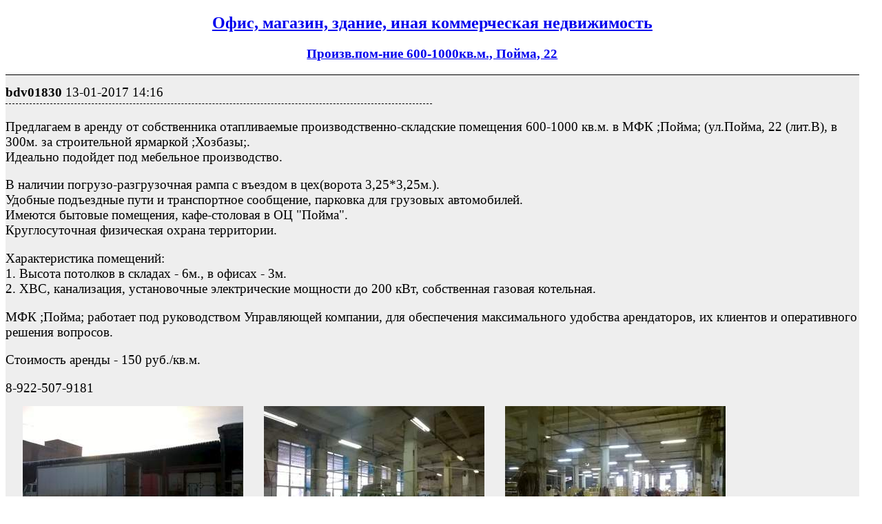

--- FILE ---
content_type: text/html; charset=utf-8
request_url: https://izhevsk.ru/forum_light_message/130/5527788-m36360084.html
body_size: 2605
content:
<!DOCTYPE html PUBLIC "-//W3C//DTD XHTML 1.0 Transitional//EN" "http://www.w3.org/TR/xhtml1/DTD/xhtml1-transitional.dtd">
<html><head><title>Произв.пом-ние 600-1000кв.м., Пойма, 22 : Офис, магазин, здание, иная коммерческая недвижимость</title>
<meta name="viewport" content="width=device-width, initial-scale=1.0">
<link rel="shortcut icon" href="/forums/favicon.ico" type="image/x-icon"><link rel="icon" href="/forums/favicon.ico" type="image/x-icon">
<meta http-equiv="description" content="Произв.пом-ние 600-1000кв.м., Пойма, 22 Офис, магазин, здание, иная коммерческая недвижимость" />
<meta http-equiv="og:description" content="Произв.пом-ние 600-1000кв.м., Пойма, 22 Офис, магазин, здание, иная коммерческая недвижимость" />
<meta http-equiv="og:url" content="https://izhevsk.ru/forummessage/130/5527788.html" />
<meta http-equiv="og:title" content="Произв.пом-ние 600-1000кв.м., Пойма, 22 : Офис, магазин, здание, иная коммерческая недвижимость" />
<link rel="canonical" href="https://izhevsk.ru/forummessage/130/5527788.html" />
<style type="text/css">
.topicimg {max-width:100%;height:auto;display:inline-block;padding-left:15px;padding-top:15px;}
.nobr {white-space: nowrap}
.nobrbold {white-space: nowrap;font-weight: bold;}
.div1{line-height:1.2;background-color: #EEEEEE;border-top:1px solid;font-size:14pt;padding-top:7px;}
.div2{line-height:1.2;background-color: #FFFFFF;border-top:1px solid;font-size:14pt;padding-top:7px;}
.div3{border-bottom:1px dashed;width:50%;font-size:14pt;padding-top:7px;padding-bottom:5px;}
@media (max-width: 500px) {
.div1{font-size:26pt;padding-top:10px;line-height:1.5;padding-bottom:10px;}
.div2{font-size:26pt;padding-top:10px;line-height:1.5;padding-bottom:10px;}
.div3{font-size:20pt;}
.topicimg {padding:35px;}
}
@media (max-width: 415px) {
.div1{font-size:20pt;line-height:2}
.div2{font-size:20pt;line-height:2}
.topicimg {padding:20px;}
}
</style>
</head><body bgcolor=#FFFFFF>
<div style="width:98%;">

<center><h2><a href="https://izhevsk.ru/forumtopics/130.html">Офис, магазин, здание, иная коммерческая недвижимость</a></h2></center>
<center><h3><a href="https://izhevsk.ru/forummessage/130/5527788.html">Произв.пом-ние 600-1000кв.м., Пойма, 22</a></h3></center>
</div>
<div style="width:98%;max-width: 100%;white-space:normal;display:block;word-break:normal;overflow:auto!important;">
<div class="div1"><div class="div3"><span class="nobrbold">bdv01830</span> <span class="nobr">13-01-2017 14:16</span></div><br>Предлагаем в аренду от собственника отапливаемые производственно-складские помещения 600-1000 кв.м. в МФК ;Пойма; (ул.Пойма, 22 (лит.В), в 300м. за строительной ярмаркой ;Хозбазы;.<BR>Идеально подойдет под мебельное производство.<P>В наличии погрузо-разгрузочная рампа с въездом в цех(ворота 3,25*3,25м.).<BR>Удобные подъездные пути и транспортное сообщение, парковка для грузовых автомобилей.<BR>Имеются бытовые помещения, кафе-столовая в ОЦ "Пойма".<BR>Круглосуточная физическая охрана территории.<P>Характеристика помещений:<BR>1. Высота потолков в складах - 6м., в офисах - 3м.<BR>2. ХВС, канализация, установочные электрические мощности до 200 кВт, собственная газовая котельная.<P>МФК ;Пойма; работает под руководством Управляющей компании, для обеспечения максимального удобства арендаторов, их клиентов и оперативного решения вопросов.<P>Стоимость аренды - 150 руб./кв.м.<P>8-922-507-9181<BR>&nbsp; <A HREF="https://izhevsk.ru/forums/icons/forum_pictures/asyncupload/270853/2017/1/13/1484302593U270853TmTI8698512140_orig.jpg" TARGET=_blank><IMG class="topicimg" SRC="https://izhevsk.ru/forums/icons/forum_pictures/asyncupload/270853/2017/1/13/thm/1484302593U270853TmTI8698512140_320.jpg" ALT=""></A> &nbsp; <A HREF="https://izhevsk.ru/forums/icons/forum_pictures/asyncupload/270853/2017/1/13/1484302599U270853Terx3751331805_orig.jpg" TARGET=_blank><IMG class="topicimg" SRC="https://izhevsk.ru/forums/icons/forum_pictures/asyncupload/270853/2017/1/13/thm/1484302599U270853Terx3751331805_320.jpg" ALT=""></A> &nbsp; <A HREF="https://izhevsk.ru/forums/icons/forum_pictures/asyncupload/270853/2017/1/13/1484302602U270853TwEi0588672754_orig.jpg" TARGET=_blank><IMG class="topicimg" SRC="https://izhevsk.ru/forums/icons/forum_pictures/asyncupload/270853/2017/1/13/thm/1484302602U270853TwEi0588672754_320.jpg" ALT=""></A> &nbsp; <A HREF="https://izhevsk.ru/forums/icons/forum_pictures/asyncupload/270853/2017/1/13/1484302605U270853Tlxp1970020286_orig.jpg" TARGET=_blank><IMG class="topicimg" SRC="https://izhevsk.ru/forums/icons/forum_pictures/asyncupload/270853/2017/1/13/thm/1484302605U270853Tlxp1970020286_320.jpg" ALT=""></A> &nbsp; <A HREF="https://izhevsk.ru/forums/icons/forum_pictures/asyncupload/270853/2017/1/13/1484302607U270853ThDO9912199147_orig.jpg" TARGET=_blank><IMG class="topicimg" SRC="https://izhevsk.ru/forums/icons/forum_pictures/asyncupload/270853/2017/1/13/thm/1484302607U270853ThDO9912199147_320.jpg" ALT=""></A> &nbsp; <A HREF="https://izhevsk.ru/forums/icons/forum_pictures/asyncupload/270853/2017/1/13/1484302610U270853TSvt5574631579_orig.jpg" TARGET=_blank><IMG class="topicimg" SRC="https://izhevsk.ru/forums/icons/forum_pictures/asyncupload/270853/2017/1/13/thm/1484302610U270853TSvt5574631579_320.jpg" ALT=""></A> </div>

</div>
<!-- Yandex.Metrika counter -->
<script type="text/javascript">
(function (d, w, c) {(w[c] = w[c] || []).push(function() {
try {w.yaCounter23290336 = new Ya.Metrika({id:23290336,
webvisor:true,clickmap:true,trackLinks:true,accurateTrackBounce:true});
} catch(e) {}});
var n = d.getElementsByTagName("script")[0],
s = d.createElement("script"),f=function () { n.parentNode.insertBefore(s, n); };
s.type = "text/javascript";s.async = true;
s.src = (d.location.protocol == "https:" ? "https:" : "http:") + "//mc.yandex.ru/metrika/watch.js";
if (w.opera == "[object Opera]") {
d.addEventListener("DOMContentLoaded", f, false);
} else { f(); }
})(document, window, "yandex_metrika_callbacks");
</script>
<noscript><div><img src="//mc.yandex.ru/watch/23290336" style="position:absolute; left:-9999px;" alt="" /></div></noscript>
<!-- /Yandex.Metrika counter -->

</body>
</html>